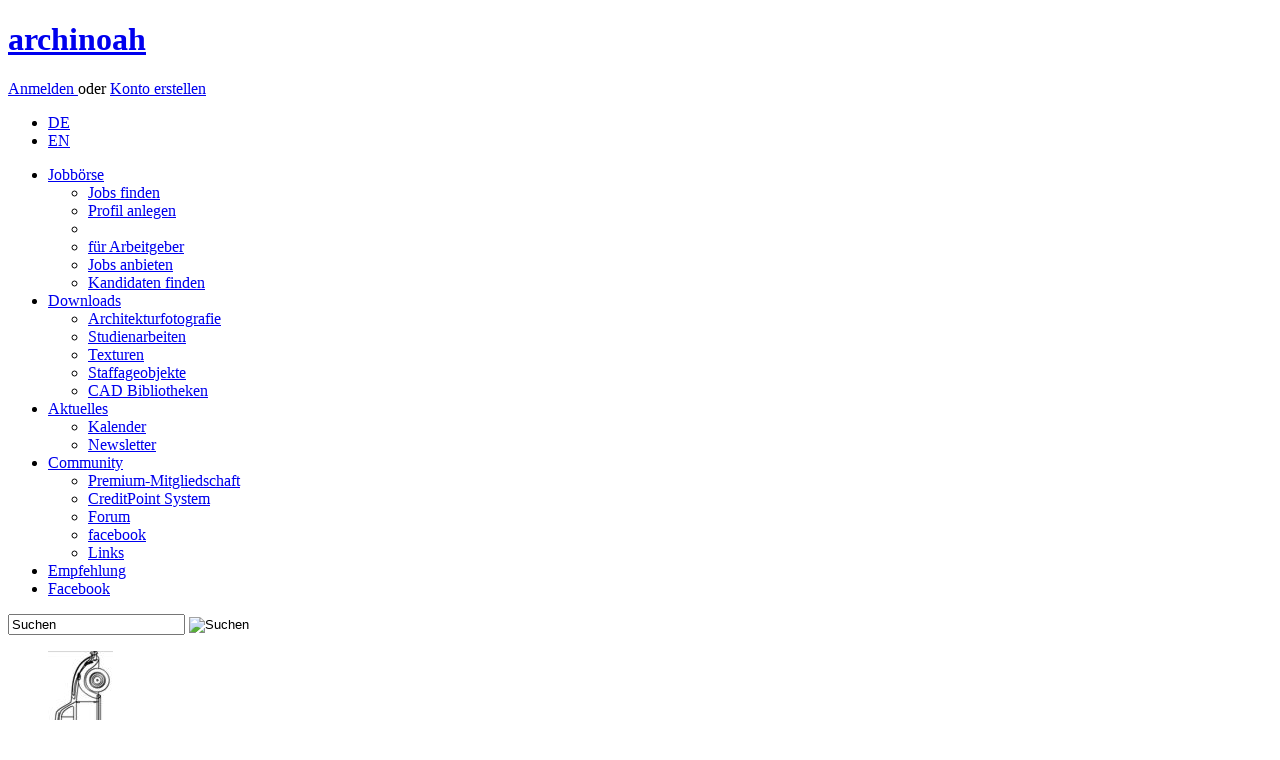

--- FILE ---
content_type: text/html; charset=utf-8
request_url: https://www.archinoah.de/pixel_bildmaterial_staffage/download_objekt-782.html
body_size: 5874
content:
<!DOCTYPE html>
<html lang="de">
<head>
<link rel="alternate" type="application/rss+xml" title="archinoah RSS-Feed" href="https://www.archinoah.de/rss.php" />

<title>Auto von Oben | Staffageobjekte | archinoah  - data sharing für Architekten</title>

<meta http-equiv="Content-Type" content="text/html; charset=utf-8" />
<meta name='Author' content='Florian Illenberger, Samsarah Lilja' />
<meta name='Copyright' content='archinoah.de - Illenberger & Lilja GbR ' />
<meta name='Publisher' content='archinoah.de - Illenberger & Lilja GbR ' />
<meta name='Description' content='Staffageobjekte sind ausgeschnittene Objekte die in Visualisierungen eingefügt werden können.' />
<meta name='Keywords' content='Staffage, Menschen, Bilder' />
<meta name='Page-Type' content='Architektur-Portal, FAQ, Download, Graphik, Bilder, Photoshop' />
<meta name='Page-Topic' content='Architektur, Grundriss, Schnitt, Darstellung, Visualisierung, Plan' />
<meta name='Language' content='de' />
<meta name='Audience' content='Alle, Studenten, Experten, Architekten, Graphiker, Designer, Gestalter, Künstler' />
<meta name='Coverage' content='Weltweit, Deutschland, Östereich, Schweiz' />
<meta name='Robots' content='index,follow' />
<meta name='Date' content='2026-01-03' />
<meta property="og:image" content="https://www.archinoah.de/themes/archinoah/images/archinoah.gif"/>
<link rel="apple-touch-icon" sizes="57x57" href="https://cdn.archinoah.de/favicons/apple-icon-57x57.png" />
<link rel="apple-touch-icon" sizes="60x60" href="https://cdn.archinoah.de/favicons/apple-icon-60x60.png" />
<link rel="apple-touch-icon" sizes="72x72" href="https://cdn.archinoah.de/favicons/apple-icon-72x72.png" />
<link rel="apple-touch-icon" sizes="76x76" href="https://cdn.archinoah.de/favicons/apple-icon-76x76.png" />
<link rel="apple-touch-icon" sizes="114x114" href="https://cdn.archinoah.de/favicons/apple-icon-114x114.png" />
<link rel="apple-touch-icon" sizes="120x120" href="https://cdn.archinoah.de/favicons/apple-icon-120x120.png" />
<link rel="apple-touch-icon" sizes="144x144" href="https://cdn.archinoah.de/favicons/apple-icon-144x144.png" />
<link rel="apple-touch-icon" sizes="152x152" href="https://cdn.archinoah.de/favicons/apple-icon-152x152.png" />
<link rel="apple-touch-icon" sizes="180x180" href="https://cdn.archinoah.de/favicons/apple-icon-180x180.png" />
<link rel="icon" type="image/png" sizes="196x196" href="https://cdn.archinoah.de/favicons/favicon-196x196.png" />
<link rel="icon" type="image/png" sizes="192x192"  href="https://cdn.archinoah.de/favicons/android-icon-192x192.png" />
<link rel="icon" type="image/png" sizes="128x128" href="https://cdn.archinoah.de/favicons/favicon-128.png" />
<link rel="icon" type="image/png" sizes="32x32" href="https://cdn.archinoah.de/favicons/favicon-32x32.png" />
<link rel="icon" type="image/png" sizes="96x96" href="https://cdn.archinoah.de/favicons/favicon-96x96.png" />
<link rel="icon" type="image/png" sizes="16x16" href="https://cdn.archinoah.de/favicons/favicon-16x16.png" />
<link rel="manifest" href="https://cdn.archinoah.de/favicons/manifest.json" />
<meta name="msapplication-TileColor" content="#ffffff" />
<meta name="msapplication-TileImage" content="https://cdn.archinoah.de/favicons/ms-icon-144x144.png" />
<meta name="msapplication-square70x70logo" content="https://cdn.archinoah.de/favicons/amstile-70x70.png" />
<meta name="msapplication-square150x150logo" content="https://cdn.archinoah.de/favicons/amstile-150x150.png" />
<meta name="msapplication-wide310x150logo" content="https://cdn.archinoah.de/favicons/amstile-310x150.png" />
<meta name="msapplication-square310x310logo" content="https://cdn.archinoah.de/favicons/amstile-310x310.png" />
<meta name="theme-color" content="#ffffff" />

<link rel="StyleSheet" href="https://cdn.archinoah.de/themes/archinoah/css/style.min.css" type="text/css"/>
<link rel="StyleSheet" href="https://cdn.archinoah.de/themes/archinoah/css/validationEngine.jquery.min.css" type="text/css"/>
<link rel="StyleSheet" href="https://cdn.archinoah.de/themes/archinoah/css/shariff.complete.css" type="text/css"/>
<link rel="StyleSheet" href="https://cdn.archinoah.de/themes/archinoah/css/login.min.css" type="text/css"/>
			
<!--[if lt IE 9]>
    <script async src="https://html5shiv.googlecode.com/svn/trunk/html5.js"></script>
    <![endif]-->
<script type="text/javascript" src="https://cdn.archinoah.de/themes/archinoah/scripts/jquery-1.11.3.min.js"></script>
<script type="text/javascript" src="https://ads.archinoah.de/www/delivery/spcjs.php?id=1&amp;target=_blank"></script>
<script async type="text/javascript" src="https://cdn.archinoah.de/themes/archinoah/scripts/customselect.js"></script>
<script async type="text/javascript" src="https://cdn.archinoah.de/themes/archinoah/scripts/preview.js"></script>
<script async type="text/javascript" src="https://cdn.archinoah.de/themes/archinoah/scripts/tooltip.js"></script>
<script async type="text/javascript" src="https://cdn.archinoah.de/themes/archinoah/scripts/show_and_hide.js"></script>
<script async type="text/javascript" charset="utf-8" src="https://cdn.archinoah.de/themes/archinoah/scripts/jquery.leanModal.min.js"></script>
<script async type="text/javascript" src="https://cdn.archinoah.de/themes/archinoah/scripts/jquery.cookie.js"></script>
<script async type="text/javascript" src="https://cdn.archinoah.de/themes/archinoah/scripts/cookie_and_hide.js"></script>
<script async type="text/javascript" src="https://cdn.archinoah.de/themes/archinoah/scripts/merkzettel.js"></script>
<script async type="text/javascript" src="https://cdn.archinoah.de/themes/archinoah/scripts/aktionsblock.js"></script>
<script type="text/javascript" src="https://cdn.archinoah.de/themes/archinoah/scripts/_misc_scripts.js"></script>
<script type="text/javascript" src="https://cdn.archinoah.de/themes/archinoah/scripts/aumago2018.js" async></script>
<!-- Begin Cookie Consent plugin by Silktide - https://silktide.com/cookieconsent --><script type="text/javascript" src="https://cdn.archinoah.de/themes/archinoah/scripts/cookieconsent.min.js" id="cookieconsent_id2015" 
data-cookie-message = "Wir verwenden Cookies, um Inhalte und Anzeigen zu personalisieren, Funktionen für soziale Medien anbieten zu können und für Websiteanalysen. Wir geben hierzu nur das Minimum an Informationen an unsere Partner weiter. Mit der Nutzung unserer Website stimmen Sie dem Einsatz von Cookies zu."
data-cookie-dismiss = "Verstanden"
data-cookie-learnMore = "Weitere Details..."
data-cookie-link = "https://www.archinoah.de/datenschutz.html"
data-cookie-theme = "https://cdn.archinoah.de/themes/archinoah/css/cookieconsent.min.css"></script>


</head>

<body id="archinoah_body"><div class="wrapper">
<header><div class="adblocker"></div><div class="inner group">
    <a href="https://www.archinoah.de" rel="home">
        <h1>archinoah</h1>
    </a> <div class="register">
    <p><a href="/benutzereinstellungen.html" class="loginbtn" id="logintrigger">Anmelden </a> oder <a href="/konto_erstellen.html" class="regbtn">Konto erstellen</a></p></div><ul id="menu-top-nav">
 	 <li><a href="https://www.archinoah.de/?newlang=german&amp;gobackto=/pixel_bildmaterial_staffage/download_objekt-782.html" class="current">DE</a></li>
     <li> <a href="https://www.archinoah.com/?newlang=english&amp;gobackto=/pixel_bildmaterial_staffage/download_objekt-782.html" >EN</a></li>
    </ul></div>
</header>
<!-- end header --><nav id="nav"><ul id="navigation"><li><a href="/architektur-jobboerse/stellenmarkt.html">Jobb&ouml;rse</a>
              <ul>
				<li><a href="/architektur-jobboerse/stellenmarkt/alle_stellenangebote.html">Jobs finden</a></li>
				<li><a href="/architektur-jobboerse/stellengesuche/neues_bewerbungsprofil_erstellen.html">Profil anlegen</a></li>
				<li><div class="dotline"></div></li>
				<li><a href="/architektur-jobboerse/stellengesuche/arbeitgeber.html">für Arbeitgeber</a></li>
				<li><a href="/architektur-jobboerse/stellenmarkt/stellenangebot_erstellen.html">Jobs anbieten</a></li>
				<li><a href="/architektur-jobboerse/stellengesuche/bewerber_suche.html">Kandidaten finden</a></li>
			</ul>
          </li><li class=current><a href="/architektur_downloads.html">Downloads
</a>
              <ul>
				<li><a href="/architekturfotografie/architekturfotografie.html">Architekturfotografie</a></li>
				<li><a href="/referate_hausarbeiten/studienarbeiten.html">Studienarbeiten</a></li>
				<li><a href="/texturen/materialien.html">Texturen</a></li>
				<li><a href="/pixel_bildmaterial_staffage/staffageobjekte.html">Staffageobjekte</a></li>
				<li><a href="/cad_caad_modell_bibliothek/cad-objekte.html">CAD Bibliotheken</a></li>
			</ul>
          </li><li><a href="/architektur_aktuell.html">Aktuelles</a>
			<ul>
            <li><a href="/events.html">Kalender</a></li>
			<li><a href="/architektur-up2date-newsletter.html">Newsletter</a></li>
            </ul>
		</li><li><a href="/architektur_community.html">Community</a>
			<ul>
			<li><a href="/premium_mitgliedschaft.html">Premium-Mitgliedschaft</a></li>
			<li><a href="/creditpoints_info.html">CreditPoint System</a></li>
			<li><a href="/forum_tektorum.html">Forum</a></li>
			<li><a href="https://de-de.facebook.com/archi.noah" target="_blank">facebook</a></li>
			<li><a href="/links.html">Links</a></li>
			</ul>
		</li><li id="menu-item-kontakt"><a href="/feedback-20260103.html">Empfehlung</a></li>
      <li id="menu-item-fb"><a href="https://www.facebook.com/archi.noah" target="_blank">Facebook</a></li></ul><form class="searchform" action="/simple_search.html" role="search" method="POST">
    <input class="searchfield" type="text" name="q" value="Suchen" onfocus="this.value=='Suchen' ? this.value='' : this.value=this.value;" onblur="this.value=='' ? this.value='Suchen' : this.value=this.value;" />
    <input type="image" class="searchbtn" src="https://cdn.archinoah.de/images/navigation/search.png" alt="Suchen"/>
    </form></nav><section id="gallery" class="multi-ul gallery">
            <ul><li><a href="/cad_caad_modell_bibliothek/download_objekt-134.html"><img src="https://cdn.archinoah.de/files/cad/gallery_preview/cadobj_134_g.jpg" width="65" height="150" alt="CAD Bibliotheken: VW Käfer seitlich" ></a></li><li><a href="/texturen/download_objekt-293.html"><img src="https://cdn.archinoah.de/files/textures/gallery_preview/texture_293_g.jpg" width="119" height="150" alt="Texturen: Gehwegbelag/ Pflastersteine Endlos" ></a></li><li style="padding: 0px 9px 0px 9px; background-color: #FFF;"><a href="/pixel_bildmaterial_staffage/download_objekt-1929.html"><img src="https://cdn.archinoah.de/files/staffageobjekte/gallery_preview/staffobj_1929_g.jpg" width="152" height="150" alt="Staffageobjekte: Graziler Baum von oben" ></a></li><li style="padding: 0px 9px 0px 9px; background-color: #FFF;"><a href="/pixel_bildmaterial_staffage/download_objekt-89.html"><img src="https://cdn.archinoah.de/files/staffageobjekte/gallery_preview/staffobj_89_g.jpg" width="134" height="150" alt="Staffageobjekte: Linde, Frühling, tilia europaea" ></a></li><li style="padding: 0px 9px 0px 9px; background-color: #FFF;"><a href="/pixel_bildmaterial_staffage/download_objekt-1031.html"><img src="https://cdn.archinoah.de/files/staffageobjekte/gallery_preview/staffobj_1031_g.jpg" width="167" height="150" alt="Staffageobjekte: 2 alte Männer auf Bank" ></a></li><li style="padding: 0px 9px 0px 9px; background-color: #FFF;"><a href="/pixel_bildmaterial_staffage/download_objekt-358.html"><img src="https://cdn.archinoah.de/files/staffageobjekte/gallery_preview/staffobj_358_g.jpg" width="124" height="150" alt="Staffageobjekte: Baum, Spritzahorn, Acer platanoides" ></a></li><li><a href="/texturen/download_objekt-201.html"><img src="https://cdn.archinoah.de/files/textures/gallery_preview/texture_201_g.jpg" width="150" height="150" alt="Texturen: Welle (Wellblech)" ></a></li></ul>
    </section><div id="main"><div class="an-column"><div class="an-col1">

<div class="cbox-top">
<section class="block">

<ul id="breadcrumb"><li><a href="/">Startseite</a></li><li><a href="/architektur_downloads.html">Downloads</a></li><li><a href="/pixel_bildmaterial_staffage/staffageobjekte.html">Staffageobjekte</a></li><li><a href="pixel_bildmaterial_staffage/autos-freistellen-objekte-4.html">Autos</a></li>
</ul>

<section class="an-grid download">

<article class="an-gl">
<h1>Auto von Oben</h1>
</article>

<article class="an-gr">
<div class="upload">
<p>
<a href="/pixel_bildmaterial_staffage/staffageobjekte-hochladen.html">Staffageobjekte hochladen <img src="https://cdn.archinoah.de/images/upload-circle.png" alt="Staffageobjekte hochladen" /></a></p>
</div>
</article>
</section>
</section>
</div>
<div class="hreins"></div>
<div class="cbox-bottom"><div class="dl-suche"><ul id="dl-navigation"><li><a href="/pixel_bildmaterial_staffage/autos/auto_von_oben-staffage-782.html">Detail &Uuml;bersicht</a></li><li><a href="/pixel_bildmaterial_staffage/autos/auto_von_oben-staffage-bewerten-782.html">Bewerten</a></li><li><a href="/pixel_bildmaterial_staffage/autos/auto_von_oben-staffage-fehlerhaft-782.html">Fehlerhaften Download melden</a></li></ul></div><section class="an-grid"><article class="an-g55 an-gl"><div class="desc"><dl><dt>Beschreibung:</dt><dd> Renault Clio von Oben</dd><dt>Autor(en):</dt><dd> (nur f&uuml;r registrierte Nutzer)</dd><dt>Dateigr&ouml;&szlig;e:</dt><dd> 399.23 Kb</dd><dt>Dateiformat:</dt><dd> .zip</dd><dt>Bild Dateiformat:</dt><dd> PSD</dd><dt>Bildgr&ouml;&szlig;e:</dt><dd> 229 x 438 Pixel (h x b)</dd><dt>Downloads:</dt><dd> 146</dd></dl><dl><dt>Lizenzformen:</dt><dd>Dieser Download ist unter folgenden Lizenzbedingungen verfügbar:<br /><ul class="license"><li class="licenseid-1"><div class="show_and_hide_info">Legacy Lizenz</div><div class="show_and_hide_toggle"><p>Die Legacy Lizenz gestattet dem Nutzer folgende Nutzung:</p>
<ul class="license-condition">
<li>Die bereitgestellten Inhalte allein zu privaten, nicht-kommerziellen Zwecken zu verwenden.</li>
<li>Keine Weitergabe, Weiterübertragung oder Sublizensierung.</li>
</ul><br /><p>&#10132; <a href="/lizenzbedingungen.html">Lizenzbedingungen im Detail</a></p></div></li></ul></dd></dl></dl><a href="/pixel_bildmaterial_staffage/staffageobjekte-bitte_anmelden.html" class="downloadbtn">Download starten</a>
<form action="">
	<input type="hidden" name="modul" value="Staffageobjekte" />
	<input type="hidden" name="download_id" value="782" /> 
	<input type="button" id="merkzettel_id" value="Download vormerken"  />

</form>
</div><div class="user"><h4>NUTZERMEINUNGEN</h4><a class="evaluate" href="/pixel_bildmaterial_staffage/autos/auto_von_oben-staffage-bewerten-782.html"><span>&raquo;</span> Dieses Staffageobjekt bewerten</a></div><div class="user"><dl><dt id="bewertungen">Bewertungen (12)<span class="first">&#216; Bewertung:  8.00</span><span>H&ouml;chste Bewertung: 10</span><span>Niedrigste Bewertung: 6</span><dt><dd><table width="210"><tr><td><img alt="0 Stimmen (0.0% Stimmen-insgesamt)" src="/images/orangepixel.gif" width="15" height="1" /></td><td><img alt="0 Stimmen (0.0% Stimmen-insgesamt)" src="/images/orangepixel.gif" width="15" height="1" /></td><td><img alt="0 Stimmen (0.0% Stimmen-insgesamt)" src="/images/orangepixel.gif" width="15" height="1" /></td><td><img alt="0 Stimmen (0.0% Stimmen-insgesamt)" src="/images/orangepixel.gif" width="15" height="1" /></td><td><img alt="0 Stimmen (0.0% Stimmen-insgesamt)" src="/images/orangepixel.gif" width="15" height="1" /></td><td><img alt="1 Stimmen (8.3% Stimmen-insgesamt)" src="/images/orangepixel.gif" width="15" height="11.666666666667" /></td><td><img alt="2 Stimmen (16.7% Stimmen-insgesamt)" src="/images/orangepixel.gif" width="15" height="23.333333333333" /></td><td><img alt="6 Stimmen (50.0% Stimmen-insgesamt)" src="/images/orangepixel.gif" width="15" height="70" /></td><td><img alt="2 Stimmen (16.7% Stimmen-insgesamt)" src="/images/orangepixel.gif" width="15" height="23.333333333333" /></td><td><img alt="1 Stimmen (8.3% Stimmen-insgesamt)" src="/images/orangepixel.gif" width="15" height="11.666666666667" /></td></tr><tr><td colspan="10"><tr><td width="10%">1</td><td width="10%">2</td><td width="10%">3</td><td width="10%">4</td><td width="10%">5</td><td width="10%">6</td><td width="10%">7</td><td width="10%">8</td><td width="10%">9</td><td width="10%">10</td></tr></table></dd></dl></div><div class="comments"><h4>Kommentare: (3):</h4><dl class="comment"><dt><a href="/benutzerinfo-lennymaster.html">lennymaster</a><span class="date">12.06.2012</span></dt><dd>Bewertung: 7<p class="text">etwas schlechte auflösung, dafür gut freigestellt und für Lagepläne aber super zu verwenden, Danke.</p><p class="small">lennymaster hat bisher im Bereich <i>Staffageobjekte</i> 5 Objekte mit einer durchschnittlichen Bewertung von 7.6 bewertet.</p></span></dd></dl><dl class="comment"><dt><a href="/benutzerinfo-Sarahnadja.html">Sarahnadja</a><span class="date">24.03.2011</span></dt><dd>Bewertung: 8<p class="text">wunderbar! vielen dank!</p><p class="small">Sarahnadja hat bisher im Bereich <i>Staffageobjekte</i> 109 Objekte mit einer durchschnittlichen Bewertung von 8.4 bewertet.</p></span></dd></dl><dl class="comment"><dt><a href="/benutzerinfo-TonTon.html">TonTon</a><span class="date">17.11.2009</span></dt><dd>Bewertung: 8<p class="text">vielen dank fuer dieses super bild!</p><p class="small">TonTon hat bisher im Bereich <i>Staffageobjekte</i> 2 Objekte mit einer durchschnittlichen Bewertung von 9.0 bewertet.</p></span></dd></dl></div></article><article class="an-g45 an-gr"><div class="image_container desc"><div class="image_watermark"></div><img src="https://cdn.archinoah.de/files/staffageobjekte/300_preview/staffobj_782_m.jpg" alt="Auto von Oben" /></div><div class="image_container desc"><div class="ads_downloadpage"><div class="ads_text"><a href="/media.html">Anzeige</a></div>

<!-- Anzeigen Code wird in content_ads.php generiert --><script type='text/javascript'><!--// <![CDATA[
    /* [id19] archinoah.de - Download Detail Ad */
    OA_show(19);
// ]]> --></script><noscript><a target='_blank' href='https://ads.archinoah.de/www/delivery/ck.php?n=5b516d9'><img border='0' alt='' src='https://ads.archinoah.de/www/delivery/avw.php?zoneid=19&amp;n=5b516d9' /></a></noscript> 

</div></div></article></section><div class="ads_bottom"><div class="ads_text"><a href="/media.html">Anzeige</a></div>

<!-- Anzeigen Code wird in content_ads.php generiert --><script type='text/javascript'><!--// <![CDATA[
    /* [id9] archinoah.de - Mitte */
    OA_show(9);
// ]]> --></script><noscript><a target='_blank' href='https://ads.archinoah.de/www/delivery/ck.php?n=92a8f68'><img border='0' alt='' src='https://ads.archinoah.de/www/delivery/avw.php?zoneid=9&amp;n=92a8f68' /></a></noscript> 

</div></div>


</div>




<aside class="right">
<div class="an-cbox">
<div class="an-contain-dt"><div class="an-cbox"><div class="an-contain-dt">

<!--google-->
<script async src="//pagead2.googlesyndication.com/pagead/js/adsbygoogle.js"></script>
<!-- new_archinoah_160x600 -->
<ins class="adsbygoogle"
     style="display:inline-block;width:160px;height:600px"
     data-ad-client="ca-pub-5681751625736917"
     data-ad-slot="7627101574"></ins>
<script>
(adsbygoogle = window.adsbygoogle || []).push({});
</script></div></div><div class="ads_right_block"><div class="ads_text"><a href="/media.html">Anzeige</a></div>

<!-- Anzeigen Code wird in content_ads.php generiert --><script type='text/javascript'><!--// <![CDATA[
    /* [id6] archinoah.de - Rechts */
    OA_show(6);
// ]]> --></script><noscript><a target='_blank' href='https://ads.archinoah.de/www/delivery/ck.php?n=2551ead'><img border='0' alt='' src='https://ads.archinoah.de/www/delivery/avw.php?zoneid=6&amp;n=2551ead' /></a></noscript> 

</div>
<div class="an-cbox"><div class="an-contain-dt">

<!--RightAds-->
<!-- right ads --></div></div></div></div></aside>

</div><footer>
	<div class="inner">
    	<section class="first">
            <h6><a href="/architektur-jobboerse/stellenmarkt.html">Jobb&ouml;rse</a></h6>
            <ul class="group">
            <li><a href="/architektur-jobboerse/stellenmarkt/alle_stellenangebote.html">Jobs finden</a></li>
            <li><a href="/architektur-jobboerse/stellengesuche/job-bewerbung_bearbeiten.html">Profil anlegen</a></li>
            <li><a href="/architektur-jobboerse/stellenmarkt/stellenangebot_erstellen.html">Jobs anbieten</a></li>
            <li><a href="/architektur-jobboerse/stellengesuche/bewerber_suche.html">Kandidaten finden</a></li>
            </ul>
        </section>
        <!-- end section -->
        <section>
            <h6><a href="/architektur_downloads.html">Downloads
</a></h6>
            <ul class="group">
            <li><a href="/architekturfotografie/architekturfotografie.html">Architekturfotografie</a></li>
			<li><a href="/referate_hausarbeiten/studienarbeiten.html">Studienarbeiten</a></li>
			<li><a href="/texturen/materialien.html">Texturen</a></li>
			<li><a href="/pixel_bildmaterial_staffage/staffageobjekte.html">Staffageobjekte</a></li>
			<li><a href="/cad_caad_modell_bibliothek/cad-objekte.html">CAD Bibliotheken</a></li>
            </ul>
        </section>
        <!-- end section -->
        <section>
            <h6><a href="/architektur_aktuell.html">Aktuelles</a></h6>
            <ul class="group">
            <li><a href="/events.html">Kalender</a></li>
            <li><a href="/architektur-up2date-newsletter.html">Newsletter</a></li>

            </ul>
        </section>
        <!-- end section -->
        <section>
            <h6><a href="/architektur_community.html">Community</a></h6>
            <ul class="group">
            <li><a href="/premium_mitgliedschaft.html">Premium-Mitgliedschaft</a></li>
			<li><a href="/creditpoints_info.html">CreditPoint System</a></li>
			<li><a href="/forum_tektorum.html">Forum</a></li>
            <li><a href="https://www.facebook.com/archi.noah">facebook</a></li>
            <li><a href="/links.html">Links</a></li>
			<li><a href="/feedback-20260103.html">Feedback</a></li>
			<li><a href="/recommend.html">Weiterempfehlen</a></li>
            </ul>
        </section>
        <!-- end section -->
        <section>
            <h6>Werbung/Media</h6>
            <ul class="group">
            <li><a href="/media.html">Media</a></li>
            <li><a href="/media_banner.html">Werbeformen</a></li>
            <li><a href="/media_partners.html">Partner werden</a></li>
            <li><a href="/media_presse.html">Presse</a></li>
            </ul>
        </section>
        <!-- end section -->
        <section>
            <h6>archinoah</h6>
            <ul class="group">
            <li><a href="/media_info.html">Über uns</a></li>
            <li><a href="/impressum.html">Kontakt</a></li>
            <li><a href="/agb.html">AGB</a></li>
			<li><a href="/lizenzbedingungen.html">Lizenzbedingungen</a></li>
            <li><a href="/datenschutz.html">Datenschutz</a></li>
            <li><a href="/impressum.html">Impressum</a></li>
			<li><a href="/gebuehrenordnung.html">Geb&uuml;hrenordnung</a></li>
            </ul>
        </section>
        <!-- end section --><section class="last">
            <!-- embedded img-link -->
            <p>Besuchen Sie auch unser Forum:</p>
            <a href="https://www.tektorum.de"><img src="https://cdn.archinoah.de/images/tektorum.png" alt="Architekturforum tektorum.de" width="160" height="20"></a>
        </section>
        <!-- end section -->

	</div>
    <!-- end .inner -->
</footer>
<!-- end footer -->
<div id="loginbox"><h1>Zur Nutzung von archinoah anmelden</h1><form id="loginform" action="/benutzereinstellungen.html" method="post"><input type="text" name="uname" id="uname" class="txtfield" tabindex="1" placeholder=E-Mail-Adresse&nbsp;oder&nbsp;Benutzername><input type="password" name="pass" id="password" class="txtfield" tabindex="2" placeholder=Passwort><dl><dt><input type="checkbox" name="stay_logged_in" value="1" /> </dt><dd>Angemeldet bleiben<p>Nutzen Sie diese Option nur auf einem privaten Computer, auf den keine fremden Personen Zugriff haben!</p></dd></dl><p><input type="hidden" name="op" value="login" /><input type="submit" value="Login" tabindex="3"></p></form><p><a href="/lost_password.html">Passwort vergessen?</a> | <a href="/konto_erstellen.html">Konto erstellen</a></p></div><aside class="performance_info"></aside></div><script src="https://cdn.archinoah.de/themes/archinoah/scripts/shariff.min.js"></script>
</div></body>
</html>

--- FILE ---
content_type: text/html; charset=utf-8
request_url: https://www.google.com/recaptcha/api2/aframe
body_size: 268
content:
<!DOCTYPE HTML><html><head><meta http-equiv="content-type" content="text/html; charset=UTF-8"></head><body><script nonce="0YlHGqv_Njhef7c9EQVXAQ">/** Anti-fraud and anti-abuse applications only. See google.com/recaptcha */ try{var clients={'sodar':'https://pagead2.googlesyndication.com/pagead/sodar?'};window.addEventListener("message",function(a){try{if(a.source===window.parent){var b=JSON.parse(a.data);var c=clients[b['id']];if(c){var d=document.createElement('img');d.src=c+b['params']+'&rc='+(localStorage.getItem("rc::a")?sessionStorage.getItem("rc::b"):"");window.document.body.appendChild(d);sessionStorage.setItem("rc::e",parseInt(sessionStorage.getItem("rc::e")||0)+1);localStorage.setItem("rc::h",'1767413172057');}}}catch(b){}});window.parent.postMessage("_grecaptcha_ready", "*");}catch(b){}</script></body></html>